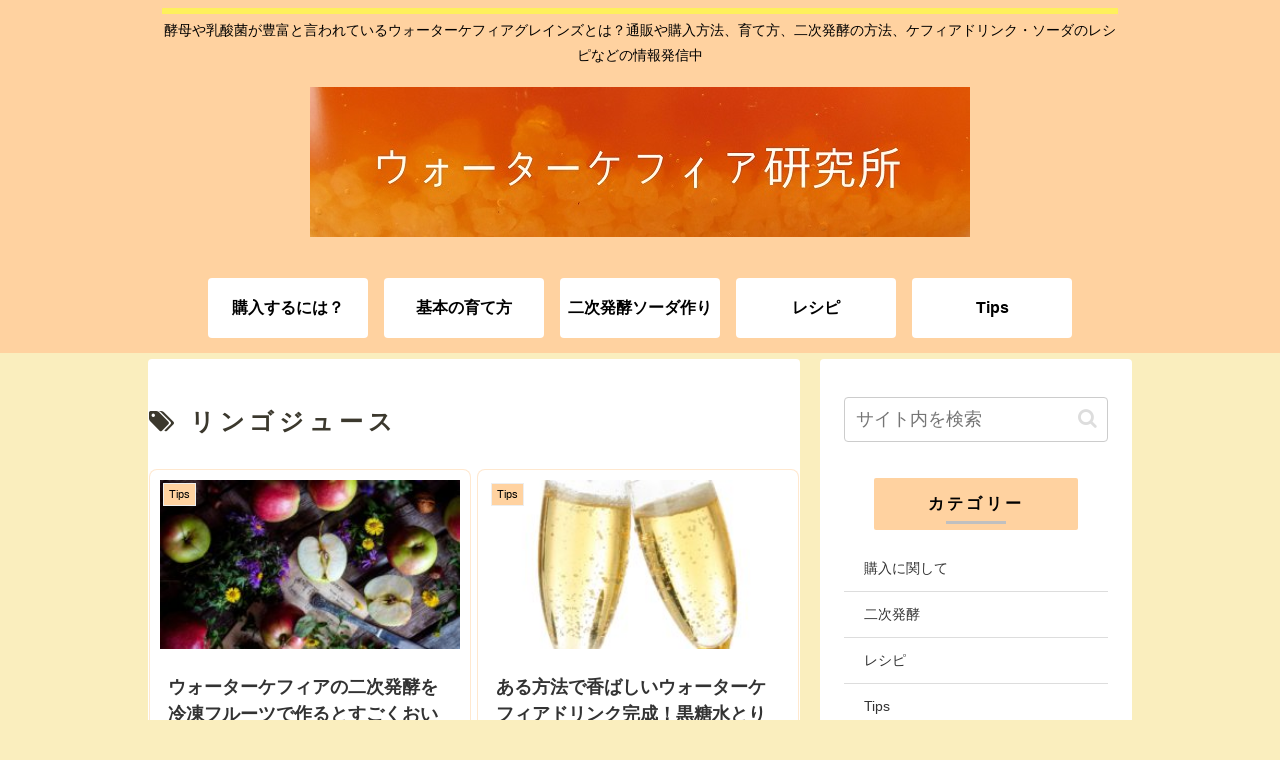

--- FILE ---
content_type: text/html; charset=utf-8
request_url: https://www.google.com/recaptcha/api2/aframe
body_size: 259
content:
<!DOCTYPE HTML><html><head><meta http-equiv="content-type" content="text/html; charset=UTF-8"></head><body><script nonce="QFQ6crvnI74BYZYvCy4EwA">/** Anti-fraud and anti-abuse applications only. See google.com/recaptcha */ try{var clients={'sodar':'https://pagead2.googlesyndication.com/pagead/sodar?'};window.addEventListener("message",function(a){try{if(a.source===window.parent){var b=JSON.parse(a.data);var c=clients[b['id']];if(c){var d=document.createElement('img');d.src=c+b['params']+'&rc='+(localStorage.getItem("rc::a")?sessionStorage.getItem("rc::b"):"");window.document.body.appendChild(d);sessionStorage.setItem("rc::e",parseInt(sessionStorage.getItem("rc::e")||0)+1);localStorage.setItem("rc::h",'1768971770490');}}}catch(b){}});window.parent.postMessage("_grecaptcha_ready", "*");}catch(b){}</script></body></html>

--- FILE ---
content_type: text/plain
request_url: https://www.google-analytics.com/j/collect?v=1&_v=j102&a=1408116799&t=pageview&_s=1&dl=https%3A%2F%2Fwater-kefir.info%2Ftag%2F%25E3%2583%25AA%25E3%2583%25B3%25E3%2582%25B4%25E3%2582%25B8%25E3%2583%25A5%25E3%2583%25BC%25E3%2582%25B9%2F&ul=en-us%40posix&dt=%E3%83%AA%E3%83%B3%E3%82%B4%E3%82%B8%E3%83%A5%E3%83%BC%E3%82%B9%20%7C%20%E3%82%A6%E3%82%A9%E3%83%BC%E3%82%BF%E3%83%BC%E3%82%B1%E3%83%95%E3%82%A3%E3%82%A2%E7%A0%94%E7%A9%B6%E6%89%80&sr=1280x720&vp=1280x720&_u=IEBAAEABAAAAACAAI~&jid=1229125032&gjid=170696225&cid=179719036.1768971767&tid=UA-161236888-2&_gid=1184866570.1768971767&_r=1&_slc=1&z=137290935
body_size: -450
content:
2,cG-TPJK298WRX